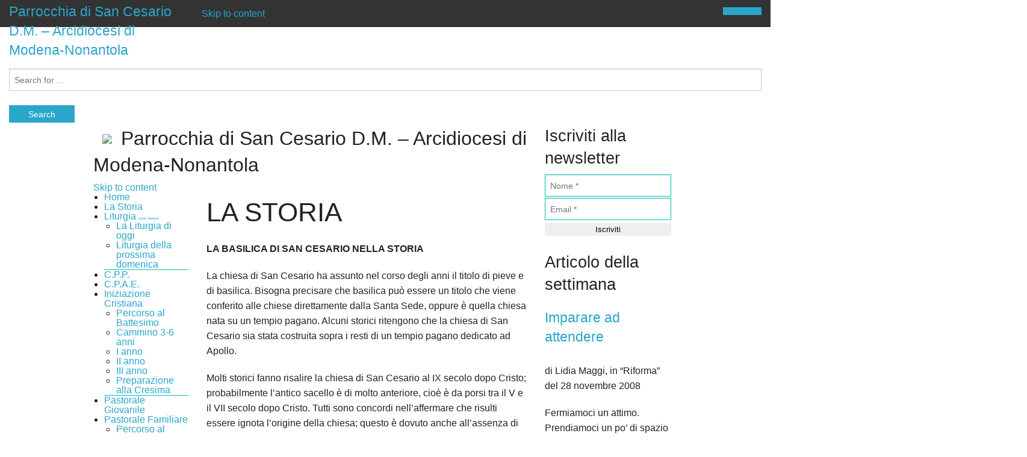

--- FILE ---
content_type: text/html; charset=UTF-8
request_url: https://www.parrocchiasancesario.it/la-storia/
body_size: 20334
content:
<!DOCTYPE html>
<!--[if lt IE 9]>
<html class="ie lt-ie9" lang="it-IT">
<![endif]-->
<!--[if !(IE 7) | !(IE 8)  ]><!-->
<html lang="it-IT">
<!--<![endif]-->
<head>
	<meta charset="UTF-8" />
	<meta name="viewport" content="width=device-width" />
	<title>La Storia - Parrocchia di San Cesario D.M. - Arcidiocesi di Modena-Nonantola</title>
	<link rel="profile" href="http://gmpg.org/xfn/11" />
	<link rel="pingback" href="https://www.parrocchiasancesario.it/xmlrpc.php" />

	<meta name='robots' content='index, follow, max-image-preview:large, max-snippet:-1, max-video-preview:-1' />
	<style>img:is([sizes="auto" i], [sizes^="auto," i]) { contain-intrinsic-size: 3000px 1500px }</style>
	
	<!-- This site is optimized with the Yoast SEO plugin v26.4 - https://yoast.com/wordpress/plugins/seo/ -->
	<title>La Storia - Parrocchia di San Cesario D.M. - Arcidiocesi di Modena-Nonantola</title>
	<link rel="canonical" href="https://www.parrocchiasancesario.it/la-storia/" />
	<meta property="og:locale" content="it_IT" />
	<meta property="og:type" content="article" />
	<meta property="og:title" content="La Storia - Parrocchia di San Cesario D.M. - Arcidiocesi di Modena-Nonantola" />
	<meta property="og:description" content="LA STORIA LA BASILICA DI SAN CESARIO NELLA STORIA La chiesa di San Cesario ha assunto nel corso degli anni il titolo di pieve e di basilica. Bisogna precisare che [&hellip;]" />
	<meta property="og:url" content="https://www.parrocchiasancesario.it/la-storia/" />
	<meta property="og:site_name" content="Parrocchia di San Cesario D.M. - Arcidiocesi di Modena-Nonantola" />
	<meta property="article:modified_time" content="2015-01-19T20:39:55+00:00" />
	<meta name="twitter:card" content="summary_large_image" />
	<meta name="twitter:label1" content="Tempo di lettura stimato" />
	<meta name="twitter:data1" content="6 minuti" />
	<script type="application/ld+json" class="yoast-schema-graph">{"@context":"https://schema.org","@graph":[{"@type":"WebPage","@id":"https://www.parrocchiasancesario.it/la-storia/","url":"https://www.parrocchiasancesario.it/la-storia/","name":"La Storia - Parrocchia di San Cesario D.M. - Arcidiocesi di Modena-Nonantola","isPartOf":{"@id":"http://www.parrocchiasancesario.it/#website"},"datePublished":"2014-10-03T20:19:45+00:00","dateModified":"2015-01-19T20:39:55+00:00","breadcrumb":{"@id":"https://www.parrocchiasancesario.it/la-storia/#breadcrumb"},"inLanguage":"it-IT","potentialAction":[{"@type":"ReadAction","target":["https://www.parrocchiasancesario.it/la-storia/"]}]},{"@type":"BreadcrumbList","@id":"https://www.parrocchiasancesario.it/la-storia/#breadcrumb","itemListElement":[{"@type":"ListItem","position":1,"name":"Home","item":"http://www.parrocchiasancesario.it/"},{"@type":"ListItem","position":2,"name":"La Storia"}]},{"@type":"WebSite","@id":"http://www.parrocchiasancesario.it/#website","url":"http://www.parrocchiasancesario.it/","name":"Parrocchia di San Cesario D.M. - Arcidiocesi di Modena-Nonantola","description":"Parrocchia di San Cesario D.M. - Arcidiocesi di Modena-Nonantola","potentialAction":[{"@type":"SearchAction","target":{"@type":"EntryPoint","urlTemplate":"http://www.parrocchiasancesario.it/?s={search_term_string}"},"query-input":{"@type":"PropertyValueSpecification","valueRequired":true,"valueName":"search_term_string"}}],"inLanguage":"it-IT"}]}</script>
	<!-- / Yoast SEO plugin. -->


<link rel='dns-prefetch' href='//stats.wp.com' />
<link rel='dns-prefetch' href='//v0.wordpress.com' />
<link rel='dns-prefetch' href='//widgets.wp.com' />
<link rel='dns-prefetch' href='//s0.wp.com' />
<link rel='dns-prefetch' href='//0.gravatar.com' />
<link rel='dns-prefetch' href='//1.gravatar.com' />
<link rel='dns-prefetch' href='//2.gravatar.com' />
<link rel='preconnect' href='//i0.wp.com' />
<link rel="alternate" type="application/rss+xml" title="Parrocchia di San Cesario D.M. - Arcidiocesi di Modena-Nonantola &raquo; Feed" href="https://www.parrocchiasancesario.it/feed/" />
<link rel="alternate" type="application/rss+xml" title="Parrocchia di San Cesario D.M. - Arcidiocesi di Modena-Nonantola &raquo; Feed dei commenti" href="https://www.parrocchiasancesario.it/comments/feed/" />
<link rel="alternate" type="text/calendar" title="Parrocchia di San Cesario D.M. - Arcidiocesi di Modena-Nonantola &raquo; iCal Feed" href="https://www.parrocchiasancesario.it/events/?ical=1" />
<script type="text/javascript">
/* <![CDATA[ */
window._wpemojiSettings = {"baseUrl":"https:\/\/s.w.org\/images\/core\/emoji\/16.0.1\/72x72\/","ext":".png","svgUrl":"https:\/\/s.w.org\/images\/core\/emoji\/16.0.1\/svg\/","svgExt":".svg","source":{"concatemoji":"https:\/\/www.parrocchiasancesario.it\/wp-includes\/js\/wp-emoji-release.min.js?ver=6.8.3"}};
/*! This file is auto-generated */
!function(s,n){var o,i,e;function c(e){try{var t={supportTests:e,timestamp:(new Date).valueOf()};sessionStorage.setItem(o,JSON.stringify(t))}catch(e){}}function p(e,t,n){e.clearRect(0,0,e.canvas.width,e.canvas.height),e.fillText(t,0,0);var t=new Uint32Array(e.getImageData(0,0,e.canvas.width,e.canvas.height).data),a=(e.clearRect(0,0,e.canvas.width,e.canvas.height),e.fillText(n,0,0),new Uint32Array(e.getImageData(0,0,e.canvas.width,e.canvas.height).data));return t.every(function(e,t){return e===a[t]})}function u(e,t){e.clearRect(0,0,e.canvas.width,e.canvas.height),e.fillText(t,0,0);for(var n=e.getImageData(16,16,1,1),a=0;a<n.data.length;a++)if(0!==n.data[a])return!1;return!0}function f(e,t,n,a){switch(t){case"flag":return n(e,"\ud83c\udff3\ufe0f\u200d\u26a7\ufe0f","\ud83c\udff3\ufe0f\u200b\u26a7\ufe0f")?!1:!n(e,"\ud83c\udde8\ud83c\uddf6","\ud83c\udde8\u200b\ud83c\uddf6")&&!n(e,"\ud83c\udff4\udb40\udc67\udb40\udc62\udb40\udc65\udb40\udc6e\udb40\udc67\udb40\udc7f","\ud83c\udff4\u200b\udb40\udc67\u200b\udb40\udc62\u200b\udb40\udc65\u200b\udb40\udc6e\u200b\udb40\udc67\u200b\udb40\udc7f");case"emoji":return!a(e,"\ud83e\udedf")}return!1}function g(e,t,n,a){var r="undefined"!=typeof WorkerGlobalScope&&self instanceof WorkerGlobalScope?new OffscreenCanvas(300,150):s.createElement("canvas"),o=r.getContext("2d",{willReadFrequently:!0}),i=(o.textBaseline="top",o.font="600 32px Arial",{});return e.forEach(function(e){i[e]=t(o,e,n,a)}),i}function t(e){var t=s.createElement("script");t.src=e,t.defer=!0,s.head.appendChild(t)}"undefined"!=typeof Promise&&(o="wpEmojiSettingsSupports",i=["flag","emoji"],n.supports={everything:!0,everythingExceptFlag:!0},e=new Promise(function(e){s.addEventListener("DOMContentLoaded",e,{once:!0})}),new Promise(function(t){var n=function(){try{var e=JSON.parse(sessionStorage.getItem(o));if("object"==typeof e&&"number"==typeof e.timestamp&&(new Date).valueOf()<e.timestamp+604800&&"object"==typeof e.supportTests)return e.supportTests}catch(e){}return null}();if(!n){if("undefined"!=typeof Worker&&"undefined"!=typeof OffscreenCanvas&&"undefined"!=typeof URL&&URL.createObjectURL&&"undefined"!=typeof Blob)try{var e="postMessage("+g.toString()+"("+[JSON.stringify(i),f.toString(),p.toString(),u.toString()].join(",")+"));",a=new Blob([e],{type:"text/javascript"}),r=new Worker(URL.createObjectURL(a),{name:"wpTestEmojiSupports"});return void(r.onmessage=function(e){c(n=e.data),r.terminate(),t(n)})}catch(e){}c(n=g(i,f,p,u))}t(n)}).then(function(e){for(var t in e)n.supports[t]=e[t],n.supports.everything=n.supports.everything&&n.supports[t],"flag"!==t&&(n.supports.everythingExceptFlag=n.supports.everythingExceptFlag&&n.supports[t]);n.supports.everythingExceptFlag=n.supports.everythingExceptFlag&&!n.supports.flag,n.DOMReady=!1,n.readyCallback=function(){n.DOMReady=!0}}).then(function(){return e}).then(function(){var e;n.supports.everything||(n.readyCallback(),(e=n.source||{}).concatemoji?t(e.concatemoji):e.wpemoji&&e.twemoji&&(t(e.twemoji),t(e.wpemoji)))}))}((window,document),window._wpemojiSettings);
/* ]]> */
</script>
<link rel='stylesheet' id='wp-block-library-css' href='https://www.parrocchiasancesario.it/wp-includes/css/dist/block-library/style.min.css?ver=6.8.3' type='text/css' media='all' />
<link rel='stylesheet' id='smartlib_gutenberg-css' href='https://www.parrocchiasancesario.it/wp-content/themes/maxflat-core/css/gutenberg.css?ver=6.8.3' type='text/css' media='all' />
<link rel='stylesheet' id='dashicons-css' href='https://www.parrocchiasancesario.it/wp-includes/css/dashicons.min.css?ver=6.8.3' type='text/css' media='all' />
<link rel='stylesheet' id='menu-icons-extra-css' href='https://www.parrocchiasancesario.it/wp-content/plugins/menu-icons/css/extra.min.css?ver=0.13.19' type='text/css' media='all' />
<style id='wp-emoji-styles-inline-css' type='text/css'>

	img.wp-smiley, img.emoji {
		display: inline !important;
		border: none !important;
		box-shadow: none !important;
		height: 1em !important;
		width: 1em !important;
		margin: 0 0.07em !important;
		vertical-align: -0.1em !important;
		background: none !important;
		padding: 0 !important;
	}
</style>
<style id='classic-theme-styles-inline-css' type='text/css'>
/*! This file is auto-generated */
.wp-block-button__link{color:#fff;background-color:#32373c;border-radius:9999px;box-shadow:none;text-decoration:none;padding:calc(.667em + 2px) calc(1.333em + 2px);font-size:1.125em}.wp-block-file__button{background:#32373c;color:#fff;text-decoration:none}
</style>
<link rel='stylesheet' id='mediaelement-css' href='https://www.parrocchiasancesario.it/wp-includes/js/mediaelement/mediaelementplayer-legacy.min.css?ver=4.2.17' type='text/css' media='all' />
<link rel='stylesheet' id='wp-mediaelement-css' href='https://www.parrocchiasancesario.it/wp-includes/js/mediaelement/wp-mediaelement.min.css?ver=6.8.3' type='text/css' media='all' />
<style id='jetpack-sharing-buttons-style-inline-css' type='text/css'>
.jetpack-sharing-buttons__services-list{display:flex;flex-direction:row;flex-wrap:wrap;gap:0;list-style-type:none;margin:5px;padding:0}.jetpack-sharing-buttons__services-list.has-small-icon-size{font-size:12px}.jetpack-sharing-buttons__services-list.has-normal-icon-size{font-size:16px}.jetpack-sharing-buttons__services-list.has-large-icon-size{font-size:24px}.jetpack-sharing-buttons__services-list.has-huge-icon-size{font-size:36px}@media print{.jetpack-sharing-buttons__services-list{display:none!important}}.editor-styles-wrapper .wp-block-jetpack-sharing-buttons{gap:0;padding-inline-start:0}ul.jetpack-sharing-buttons__services-list.has-background{padding:1.25em 2.375em}
</style>
<style id='global-styles-inline-css' type='text/css'>
:root{--wp--preset--aspect-ratio--square: 1;--wp--preset--aspect-ratio--4-3: 4/3;--wp--preset--aspect-ratio--3-4: 3/4;--wp--preset--aspect-ratio--3-2: 3/2;--wp--preset--aspect-ratio--2-3: 2/3;--wp--preset--aspect-ratio--16-9: 16/9;--wp--preset--aspect-ratio--9-16: 9/16;--wp--preset--color--black: #000000;--wp--preset--color--cyan-bluish-gray: #abb8c3;--wp--preset--color--white: #ffffff;--wp--preset--color--pale-pink: #f78da7;--wp--preset--color--vivid-red: #cf2e2e;--wp--preset--color--luminous-vivid-orange: #ff6900;--wp--preset--color--luminous-vivid-amber: #fcb900;--wp--preset--color--light-green-cyan: #7bdcb5;--wp--preset--color--vivid-green-cyan: #00d084;--wp--preset--color--pale-cyan-blue: #8ed1fc;--wp--preset--color--vivid-cyan-blue: #0693e3;--wp--preset--color--vivid-purple: #9b51e0;--wp--preset--gradient--vivid-cyan-blue-to-vivid-purple: linear-gradient(135deg,rgba(6,147,227,1) 0%,rgb(155,81,224) 100%);--wp--preset--gradient--light-green-cyan-to-vivid-green-cyan: linear-gradient(135deg,rgb(122,220,180) 0%,rgb(0,208,130) 100%);--wp--preset--gradient--luminous-vivid-amber-to-luminous-vivid-orange: linear-gradient(135deg,rgba(252,185,0,1) 0%,rgba(255,105,0,1) 100%);--wp--preset--gradient--luminous-vivid-orange-to-vivid-red: linear-gradient(135deg,rgba(255,105,0,1) 0%,rgb(207,46,46) 100%);--wp--preset--gradient--very-light-gray-to-cyan-bluish-gray: linear-gradient(135deg,rgb(238,238,238) 0%,rgb(169,184,195) 100%);--wp--preset--gradient--cool-to-warm-spectrum: linear-gradient(135deg,rgb(74,234,220) 0%,rgb(151,120,209) 20%,rgb(207,42,186) 40%,rgb(238,44,130) 60%,rgb(251,105,98) 80%,rgb(254,248,76) 100%);--wp--preset--gradient--blush-light-purple: linear-gradient(135deg,rgb(255,206,236) 0%,rgb(152,150,240) 100%);--wp--preset--gradient--blush-bordeaux: linear-gradient(135deg,rgb(254,205,165) 0%,rgb(254,45,45) 50%,rgb(107,0,62) 100%);--wp--preset--gradient--luminous-dusk: linear-gradient(135deg,rgb(255,203,112) 0%,rgb(199,81,192) 50%,rgb(65,88,208) 100%);--wp--preset--gradient--pale-ocean: linear-gradient(135deg,rgb(255,245,203) 0%,rgb(182,227,212) 50%,rgb(51,167,181) 100%);--wp--preset--gradient--electric-grass: linear-gradient(135deg,rgb(202,248,128) 0%,rgb(113,206,126) 100%);--wp--preset--gradient--midnight: linear-gradient(135deg,rgb(2,3,129) 0%,rgb(40,116,252) 100%);--wp--preset--font-size--small: 13px;--wp--preset--font-size--medium: 20px;--wp--preset--font-size--large: 36px;--wp--preset--font-size--x-large: 42px;--wp--preset--spacing--20: 0.44rem;--wp--preset--spacing--30: 0.67rem;--wp--preset--spacing--40: 1rem;--wp--preset--spacing--50: 1.5rem;--wp--preset--spacing--60: 2.25rem;--wp--preset--spacing--70: 3.38rem;--wp--preset--spacing--80: 5.06rem;--wp--preset--shadow--natural: 6px 6px 9px rgba(0, 0, 0, 0.2);--wp--preset--shadow--deep: 12px 12px 50px rgba(0, 0, 0, 0.4);--wp--preset--shadow--sharp: 6px 6px 0px rgba(0, 0, 0, 0.2);--wp--preset--shadow--outlined: 6px 6px 0px -3px rgba(255, 255, 255, 1), 6px 6px rgba(0, 0, 0, 1);--wp--preset--shadow--crisp: 6px 6px 0px rgba(0, 0, 0, 1);}:where(.is-layout-flex){gap: 0.5em;}:where(.is-layout-grid){gap: 0.5em;}body .is-layout-flex{display: flex;}.is-layout-flex{flex-wrap: wrap;align-items: center;}.is-layout-flex > :is(*, div){margin: 0;}body .is-layout-grid{display: grid;}.is-layout-grid > :is(*, div){margin: 0;}:where(.wp-block-columns.is-layout-flex){gap: 2em;}:where(.wp-block-columns.is-layout-grid){gap: 2em;}:where(.wp-block-post-template.is-layout-flex){gap: 1.25em;}:where(.wp-block-post-template.is-layout-grid){gap: 1.25em;}.has-black-color{color: var(--wp--preset--color--black) !important;}.has-cyan-bluish-gray-color{color: var(--wp--preset--color--cyan-bluish-gray) !important;}.has-white-color{color: var(--wp--preset--color--white) !important;}.has-pale-pink-color{color: var(--wp--preset--color--pale-pink) !important;}.has-vivid-red-color{color: var(--wp--preset--color--vivid-red) !important;}.has-luminous-vivid-orange-color{color: var(--wp--preset--color--luminous-vivid-orange) !important;}.has-luminous-vivid-amber-color{color: var(--wp--preset--color--luminous-vivid-amber) !important;}.has-light-green-cyan-color{color: var(--wp--preset--color--light-green-cyan) !important;}.has-vivid-green-cyan-color{color: var(--wp--preset--color--vivid-green-cyan) !important;}.has-pale-cyan-blue-color{color: var(--wp--preset--color--pale-cyan-blue) !important;}.has-vivid-cyan-blue-color{color: var(--wp--preset--color--vivid-cyan-blue) !important;}.has-vivid-purple-color{color: var(--wp--preset--color--vivid-purple) !important;}.has-black-background-color{background-color: var(--wp--preset--color--black) !important;}.has-cyan-bluish-gray-background-color{background-color: var(--wp--preset--color--cyan-bluish-gray) !important;}.has-white-background-color{background-color: var(--wp--preset--color--white) !important;}.has-pale-pink-background-color{background-color: var(--wp--preset--color--pale-pink) !important;}.has-vivid-red-background-color{background-color: var(--wp--preset--color--vivid-red) !important;}.has-luminous-vivid-orange-background-color{background-color: var(--wp--preset--color--luminous-vivid-orange) !important;}.has-luminous-vivid-amber-background-color{background-color: var(--wp--preset--color--luminous-vivid-amber) !important;}.has-light-green-cyan-background-color{background-color: var(--wp--preset--color--light-green-cyan) !important;}.has-vivid-green-cyan-background-color{background-color: var(--wp--preset--color--vivid-green-cyan) !important;}.has-pale-cyan-blue-background-color{background-color: var(--wp--preset--color--pale-cyan-blue) !important;}.has-vivid-cyan-blue-background-color{background-color: var(--wp--preset--color--vivid-cyan-blue) !important;}.has-vivid-purple-background-color{background-color: var(--wp--preset--color--vivid-purple) !important;}.has-black-border-color{border-color: var(--wp--preset--color--black) !important;}.has-cyan-bluish-gray-border-color{border-color: var(--wp--preset--color--cyan-bluish-gray) !important;}.has-white-border-color{border-color: var(--wp--preset--color--white) !important;}.has-pale-pink-border-color{border-color: var(--wp--preset--color--pale-pink) !important;}.has-vivid-red-border-color{border-color: var(--wp--preset--color--vivid-red) !important;}.has-luminous-vivid-orange-border-color{border-color: var(--wp--preset--color--luminous-vivid-orange) !important;}.has-luminous-vivid-amber-border-color{border-color: var(--wp--preset--color--luminous-vivid-amber) !important;}.has-light-green-cyan-border-color{border-color: var(--wp--preset--color--light-green-cyan) !important;}.has-vivid-green-cyan-border-color{border-color: var(--wp--preset--color--vivid-green-cyan) !important;}.has-pale-cyan-blue-border-color{border-color: var(--wp--preset--color--pale-cyan-blue) !important;}.has-vivid-cyan-blue-border-color{border-color: var(--wp--preset--color--vivid-cyan-blue) !important;}.has-vivid-purple-border-color{border-color: var(--wp--preset--color--vivid-purple) !important;}.has-vivid-cyan-blue-to-vivid-purple-gradient-background{background: var(--wp--preset--gradient--vivid-cyan-blue-to-vivid-purple) !important;}.has-light-green-cyan-to-vivid-green-cyan-gradient-background{background: var(--wp--preset--gradient--light-green-cyan-to-vivid-green-cyan) !important;}.has-luminous-vivid-amber-to-luminous-vivid-orange-gradient-background{background: var(--wp--preset--gradient--luminous-vivid-amber-to-luminous-vivid-orange) !important;}.has-luminous-vivid-orange-to-vivid-red-gradient-background{background: var(--wp--preset--gradient--luminous-vivid-orange-to-vivid-red) !important;}.has-very-light-gray-to-cyan-bluish-gray-gradient-background{background: var(--wp--preset--gradient--very-light-gray-to-cyan-bluish-gray) !important;}.has-cool-to-warm-spectrum-gradient-background{background: var(--wp--preset--gradient--cool-to-warm-spectrum) !important;}.has-blush-light-purple-gradient-background{background: var(--wp--preset--gradient--blush-light-purple) !important;}.has-blush-bordeaux-gradient-background{background: var(--wp--preset--gradient--blush-bordeaux) !important;}.has-luminous-dusk-gradient-background{background: var(--wp--preset--gradient--luminous-dusk) !important;}.has-pale-ocean-gradient-background{background: var(--wp--preset--gradient--pale-ocean) !important;}.has-electric-grass-gradient-background{background: var(--wp--preset--gradient--electric-grass) !important;}.has-midnight-gradient-background{background: var(--wp--preset--gradient--midnight) !important;}.has-small-font-size{font-size: var(--wp--preset--font-size--small) !important;}.has-medium-font-size{font-size: var(--wp--preset--font-size--medium) !important;}.has-large-font-size{font-size: var(--wp--preset--font-size--large) !important;}.has-x-large-font-size{font-size: var(--wp--preset--font-size--x-large) !important;}
:where(.wp-block-post-template.is-layout-flex){gap: 1.25em;}:where(.wp-block-post-template.is-layout-grid){gap: 1.25em;}
:where(.wp-block-columns.is-layout-flex){gap: 2em;}:where(.wp-block-columns.is-layout-grid){gap: 2em;}
:root :where(.wp-block-pullquote){font-size: 1.5em;line-height: 1.6;}
</style>
<link rel='stylesheet' id='smartlib-foundation-css' href='https://www.parrocchiasancesario.it/wp-content/themes/maxflat-core/css/foundation.css?ver=1606684073' type='text/css' media='all' />
<link rel='stylesheet' id='smartlib-font-icon-css' href='https://www.parrocchiasancesario.it/wp-content/themes/maxflat-core/font/css/font-awesome.min.css?ver=1606684073' type='text/css' media='all' />
<link rel='stylesheet' id='smartlib-photoswipe-css-css' href='https://www.parrocchiasancesario.it/wp-content/themes/maxflat-core/css/photoswipe/photoswipe.css?ver=1606684073' type='text/css' media='all' />
<link rel='stylesheet' id='maxflat-flexslider-css' href='https://www.parrocchiasancesario.it/wp-content/themes/maxflat-core/css/flexslider/flexslider.css?ver=1606684073' type='text/css' media='all' />
<link rel='stylesheet' id='maxflat-responsive-tables-css' href='https://www.parrocchiasancesario.it/wp-content/themes/maxflat-core/css/responsive-tables.css?ver=1606684073' type='text/css' media='all' />
<link rel='stylesheet' id='smartlib-structure-css' href='https://www.parrocchiasancesario.it/wp-content/themes/maxflat-core/style.css?ver=1606684073' type='text/css' media='all' />
<link rel='stylesheet' id='smartlib-menu-icons-css' href='https://www.parrocchiasancesario.it/wp-content/themes/maxflat-core/css/integrations/menu-icons.css?ver=1606684073' type='text/css' media='all' />
<link rel='stylesheet' id='jetpack_likes-css' href='https://www.parrocchiasancesario.it/wp-content/plugins/jetpack/modules/likes/style.css?ver=15.2' type='text/css' media='all' />
<script type="text/javascript" src="https://www.parrocchiasancesario.it/wp-includes/js/jquery/jquery.min.js?ver=3.7.1" id="jquery-core-js"></script>
<script type="text/javascript" src="https://www.parrocchiasancesario.it/wp-includes/js/jquery/jquery-migrate.min.js?ver=3.4.1" id="jquery-migrate-js"></script>
<script type="text/javascript" src="https://www.parrocchiasancesario.it/wp-content/themes/maxflat-core/js/foundation/foundation.js?ver=1.0" id="foundation-js"></script>
<script type="text/javascript" src="https://www.parrocchiasancesario.it/wp-content/themes/maxflat-core/js/photoswipe/lib/klass.min.js?ver=1.0" id="smartlib-photoswipe-lib-js"></script>
<script type="text/javascript" src="https://www.parrocchiasancesario.it/wp-content/themes/maxflat-core/js/photoswipe/code.photoswipe.jquery-3.0.5.min.js?ver=1.0" id="smartlib-photoswipe-js"></script>
<script type="text/javascript" src="https://www.parrocchiasancesario.it/wp-content/themes/maxflat-core/js/foundation.min.js?ver=1.0" id="foundation-min-js"></script>
<script type="text/javascript" src="https://www.parrocchiasancesario.it/wp-content/themes/maxflat-core/js/mobile-menu.js?ver=1.0" id="select-menu-js"></script>
<script type="text/javascript" src="https://www.parrocchiasancesario.it/wp-content/themes/maxflat-core/js/responsive-tables.js?ver=1.0" id="responsive-table-js"></script>
<script type="text/javascript" src="https://www.parrocchiasancesario.it/wp-content/themes/maxflat-core/js/flexslider/jquery.flexslider-min.js?ver=1.0" id="flex-slider-js"></script>
<script type="text/javascript" src="https://www.parrocchiasancesario.it/wp-content/themes/maxflat-core/js/main.js?ver=1.0" id="smartlib-main-js"></script>
<link rel="https://api.w.org/" href="https://www.parrocchiasancesario.it/wp-json/" /><link rel="alternate" title="JSON" type="application/json" href="https://www.parrocchiasancesario.it/wp-json/wp/v2/pages/2" /><link rel="EditURI" type="application/rsd+xml" title="RSD" href="https://www.parrocchiasancesario.it/xmlrpc.php?rsd" />
<meta name="generator" content="WordPress 6.8.3" />
<link rel='shortlink' href='https://wp.me/P5l9Bw-2' />
<link rel="alternate" title="oEmbed (JSON)" type="application/json+oembed" href="https://www.parrocchiasancesario.it/wp-json/oembed/1.0/embed?url=https%3A%2F%2Fwww.parrocchiasancesario.it%2Fla-storia%2F" />
<link rel="alternate" title="oEmbed (XML)" type="text/xml+oembed" href="https://www.parrocchiasancesario.it/wp-json/oembed/1.0/embed?url=https%3A%2F%2Fwww.parrocchiasancesario.it%2Fla-storia%2F&#038;format=xml" />
<meta name="tec-api-version" content="v1"><meta name="tec-api-origin" content="https://www.parrocchiasancesario.it"><link rel="alternate" href="https://www.parrocchiasancesario.it/wp-json/tribe/events/v1/" />	<style>img#wpstats{display:none}</style>
			<!--Customizer CSS-->
<style type="text/css">
	body{background-color: #fff;}
@media only screen and (min-width: 1305px){
#sidebar{ width:320px }
}
</style>
	
<style>

/*CUSTOM FONTS*/


@import url(http://fonts.googleapis.com/css?family=Open+Sans);
@import url(http://fonts.googleapis.com/css?family=Dosis:500&subset=latin,latin-ext);

body, p{font-family: 'Open Sans', sans-serif;}
h1, h2, h3, h4, h5, h6, .smartlib-site-logo{font-family: 'Dosis', sans-serif;}
</style>		<style type="text/css" id="wp-custom-css">
			/*
Benvenuto in CSS Personalizzato!

Il CSS (Cascading Style Sheets) è un tipo di codice che indica al browser
come interpretare una pagina web. Puoi eliminare questi commenti ed
iniziare subito a personalizzare.

Per impostazione predefinita, il tuo foglio di stile verrà caricato dopo
quello del tema, quindi le tue regole avranno la precedenza in quanto
possono sovrascrivere le regole del CSS del tema. Scrivi qui solo le tue
modifiche, non c'è bisogno di copiare tutto il contenuto del foglio di
stile del tema.
*/
.menu-item, .widget-area li.menu-item {
	line-height: 1;
}

.widget-area li.menu-item {
	line-height: 1;
	padding-top: 0;
	padding-bottom: 0;
}

.menu-item-has-children, .widget-area li.menu-item-has-children {
	border-bottom: 1px solid #00c3b9;
}

h2.site-description {
	font-size: 2em;
}

.entry-content h1, .entry-content h2, .entry-content h3, .entry-content h4, .entry-content h5, .entry-content h6, .archive-header {
	margin: .4em 0;
}

article.post * {
	font: default;
	text-transform: none;
	line-height: auto;
}

article.post header h3 {
	text-align: center;
}

h1.smartlib-logo-header {
	visibility: hidden;
}		</style>
		
</head>

<body class="wp-singular page-template-default page page-id-2 wp-theme-maxflat-core wp-child-theme-maxflat-core-child tribe-no-js page-template-maxflat-core-child metaslider-plugin">
<!--[if lt IE 7]>
<p class=chromeframe>Your browser is <em>ancient!</em> Upgrade to a
    different browser.
</p>
<![endif]-->
<div class="top-bar-outer">
	
<div id="top-bar" class="top-bar home-border">

	<div class="row">
		<div class="columns large-4 medium-3  small-6">
            <h4 class="smartlib-logo-header">    <a href="https://www.parrocchiasancesario.it/"
				 title="Parrocchia di San Cesario D.M. &#8211; Arcidiocesi di Modena-Nonantola"
				 rel="home"
				 class="smartlib-site-logo ">
				Parrocchia di San Cesario D.M. &#8211; Arcidiocesi di Modena-Nonantola</a>
	</h4>    </div>


		<div class="columns large-12 medium-13 small-10">
			<!--falayout search menu-->
			<ul id="top-switches" class="no-bullet right">
	<li>
		<a href="#toggle-search" class="maxflat-toggle-topbar toggle-button button">
			<span class="fa fa-search"></span>
		</a>
	</li>
	<li class="hide-for-large">
		<a href="#top-navigation" class="maxflat-toggle-topbar toggle-button button">
			<span class="fa fa-align-justify"></span>
		</a>
	</li>
</ul>

			<nav id="top-navigation" class="left show-for-large-up">
				<a class="maxflat-wai-info maxflat-skip-link" href="#content" title="Skip to content">Skip to content</a>
							</nav>
		</div>
	</div>
	<div class="row">
		<div class="columns large-16 smartlib-toggle-area" id="toggle-search">
			<form action="https://www.parrocchiasancesario.it/" method="get" role="search" id="smartlib-top-search-container">
	<div class="row">
		<div class="columns sixteen mobile-four">
			<input id="search-input" type="text" name="s"
						 placeholder="Search for ..." value="">
			<input class="button" id="top-searchsubmit" type="submit"
						 value="Search">
		</div>
	</div>

</form>
		</div>
	</div>
</div>
</div>
<div id="wrapper" class="row">

		<div id="page" role="main" class="medium-16 large-12  columns">
		<image src="http://www.parrocchiasancesario.it/wp-content/uploads/2015/01/logo-parrocchia-no-righe-colorate-e1420972403328.jpg" style="float:left;margin: 18px 15px 0px 15px;" />    <header class="frontpage-header" role="banner">

                    <h2 class="site-description">Parrocchia di San Cesario D.M. &#8211; Arcidiocesi di Modena-Nonantola</h2>
            
    </header>

    		<div id="main" class="row">
			<nav id="mobile-navigation" class="columns large-16 show-for-small" role="navigation">
				
	<select id="menu-categories" class="mobile-menu">
		<option value="">- Select -</option>
							<option value="https://www.parrocchiasancesario.it/come-sostenere-la-parrocchia/">Come sostenere la parrocchia</option>
										<option value="https://www.parrocchiasancesario.it/audio-e-multimedia/">Audio e Multimedia</option>
										<option value="https://www.parrocchiasancesario.it/giornalino-parrocchiale/">Giornalino parrocchiale</option>
										<option value="http://www.parrocchiasancesario.it/events/">Calendario Eventi ed Incontri</option>
										<option value="https://www.parrocchiasancesario.it/cpae/">C.P.A.E.</option>
										<option value="https://www.parrocchiasancesario.it/category/pastorale-giovanile/">Pastorale Giovanile</option>
										<option value="https://www.parrocchiasancesario.it/la-storia/">La Storia</option>
										<option value="https://www.parrocchiasancesario.it/cpp/">C.P.P.</option>
										<option value="http://www.parrocchiasancesario.it/">Home</option>
										<optgroup label="Associazioni">
				<option value="https://www.parrocchiasancesario.it/category/associazioni/">Associazioni</option>
								<option value="http://www.solidarietainrete.org/">Caritas - Solidarietà in Rete</option>
								<option value="http://www.oratoriosancesario.it/">Oratorio ANSPI</option>
								<option value="https://www.parrocchiasancesario.it/category/associazioni/scuola-dellinfanzia-sacro-cuore/">Scuola dell'Infanzia "Sacro Cuore"</option>
							</optgroup>
										<optgroup label="Pastorale Familiare">
				<option value="https://www.parrocchiasancesario.it/category/pastorale-familiare/">Pastorale Familiare</option>
								<option value="https://www.parrocchiasancesario.it/category/pastorale-familiare/percorso-al-matrimonio/">Percorso al Matrimonio</option>
								<option value="https://www.parrocchiasancesario.it/category/pastorale-familiare/gruppo-famiglie/">Gruppo Famiglie</option>
							</optgroup>
										<optgroup label="Iniziazione Cristiana">
				<option value="https://www.parrocchiasancesario.it/category/iniziazione-cristiana/">Iniziazione Cristiana</option>
								<option value="https://www.parrocchiasancesario.it/category/iniziazione-cristiana/percorso-al-battesimo/">Percorso al Battesimo</option>
								<option value="https://www.parrocchiasancesario.it/category/iniziazione-cristiana/cammino-3-6-anni/">Cammino 3-6 anni</option>
								<option value="https://www.parrocchiasancesario.it/category/iniziazione-cristiana/i-anno/">I anno</option>
								<option value="https://www.parrocchiasancesario.it/category/iniziazione-cristiana/ii-anno/">II anno</option>
								<option value="https://www.parrocchiasancesario.it/category/iniziazione-cristiana/iii-anno/">III anno</option>
								<option value="https://www.parrocchiasancesario.it/category/iniziazione-cristiana/preparazione-alla-cresima/">Preparazione alla Cresima</option>
							</optgroup>
										<optgroup label="Liturgia <small><small>(orari Messe)</small></small>">
				<option value="https://www.parrocchiasancesario.it/category/liturgia/">Liturgia <small><small>(orari Messe)</small></small></option>
								<option value="http://www.parrocchiasancesario.it/liturgiadelgiorno.php">La Liturgia di oggi</option>
								<option value="http://www.parrocchiasancesario.it/liturgiaprossimadomenica.php">Liturgia della prossima domenica</option>
							</optgroup>
						</select>
	
			</nav>



<div id="content" class="medium-11 large-12 columns medium-push-5 large-push-4" role="main">


        <div class="post-box">
	<div class="row">

		<div class="columns large-16 medium-16">
			<article id="post-2" class="post-2 page type-page status-publish hentry">
				<!--<header class="entry-header">

					<h1 class="entry-title">La Storia</h1>

				</header>-->
				
	
				<div class="entry-content">
					<h1>LA STORIA</h1>
<p><strong>LA BASILICA DI SAN CESARIO NELLA STORIA</strong></p>
<p>La chiesa di San Cesario ha assunto nel corso degli anni il titolo di pieve e di basilica. Bisogna precisare che basilica può essere un titolo che viene conferito alle chiese direttamente dalla Santa Sede, oppure è quella chiesa nata su un tempio pagano. Alcuni storici ritengono che la chiesa di San Cesario sia stata costruita sopra i resti di un tempio pagano dedicato ad Apollo.</p>
<p>Molti storici fanno risalire la chiesa di San Cesario al IX secolo dopo Cristo; probabilmente l’antico sacello è di molto anteriore, cioè è da porsi tra il V e il VII secolo dopo Cristo. Tutti sono concordi nell&#8217;affermare che risulti essere ignota l’origine della chiesa; questo è dovuto anche all&#8217;assenza di materiale così antico negli archivi parrocchiali che attesti con esattezza la nascita della chiesa. Dove oggi è situata la chiesa, in origine, secondo alcuni storici, doveva esservi un santuario o una cappella dedicata a San Cesario, costruita dai monaci benedettini, i quali, nelle zone adiacenti alla chiesa, avevano un loro monastero. Il fatto che il santuario fosse dedicato a San Cesario è segno di una devozione che vi era nei confronti del santo e che proseguì e si intensificò nel corso dei secoli. Non si può sapere con esattezza come e quando abbia avuto origine la devozione a San Cesario; per alcuni il culto fu diffuso dai monaci benedettini di Nonantola. Nell&#8217;archivio parrocchiale si legge come fu proprio in onore del santo che nel 925 dopo Cristo fu costruita una basilica ampliata e completata nel 1200 grazie anche ai doni di Matilde di Canossa. Il culto al santo si intensificò quando nel 1636 il parroco don Vignoli ottenne per la parrocchia la reliquia della mandibola inferiore del santo, per interessamento anche del marchese Luigi Boschetti.</p>
<p>I territori della chiesa si ampliarono intorno all&#8217;anno 1100 quando la contessa Matilde di Canossa donò numerosi territori alla parrocchia. Fu nel 1112 che Matilde, per il grande amore che aveva verso il monastero, fece un donazione corposa ai religiosi che vivevano nella zona; a tal proposito così si legge nella biografia di Matilde del Donizone:</p>
<blockquote><p> […] E già splende la chiesa di San Cesario nel suo fulgor, per gli arredi d’oro e di argento. Ad essa hai donato ampi possedimenti, libri, palii, cose preziose, tanto che ora supera chiese più importanti. […]</p></blockquote>
<p>&nbsp;</p>
<p>La chiesa di San Cesario subì un incendio all&#8217;incirca nell&#8217;anno 1348; in breve tempo iniziarono i lavori di restauro che si conclusero nel 1544, anno in cui venne costruito l’attuale campanile che si innalza nella parte sinistra della chiesa. Nel 1666 l’Abate Molza, ritenendo la chiesa rude ed informe, fece ingabbiare nel gesso gli archi e le colonne interne, innalzare il pavimento, rifare l’intonacatura interna ed esterna e fece aprire due grandi finestre rettangolari sui fianchi, nell&#8217;abside e sulla facciata. Con l’obiettivo di rendere lo stile della chiesa più consono alla moda del tempo, cioè il barocco, arrivò quasi a creare un nuovo edificio, cambiando interamente i caratteri dell’antico sacello.</p>
<p>Di questa basilica  nulla più si dice fino al 1942, quando fori praticati nelle colonne di mattone misero in evidenza gli antichi pilastri rotondi originari. Si decise allora di iniziare i lavori di restauro per riportare la chiesa alla sua fisionomia originaria. Fu don Armando Galloni che, avendo intuito la presenza di una architettura romanica al di sotto del rifacimento barocco, diede inizio ai lavori di restauro il 6 giugno 1944. Nel 1945 fu nominato parroco di San Cesario don Mario Moretti che proseguì e promosse vivamente i lavori di restauro. Possiamo oggi sapere con esattezza come avvennero tali lavori grazie a due quaderni di don Moretti, presenti nell&#8217;archivio parrocchiale, dove egli annotò con accuratezza e precisione lo svolgimento dei lavori. Nel primo quaderno, nel giorno 7 gennaio 1946 , si legge:</p>
<blockquote><p>Dalla mia presa di possesso il 16 settembre 1945, i lavori di restauro già coraggiosamente e intelligentemente incominciati dal cappellano e poi economo spirituale don Armando Galloni, erano rimasti interrotti. Li ripresi […]</p></blockquote>
<p>&nbsp;</p>
<p>Si legge ancora negli appunti di don Moretti:</p>
<blockquote><p>La chiesa svestita nel 1946 del suo pesante mantello di gesso, libera dalle sovrastrutture deturpanti l’originale linea preromanica, appariva tutta butterata, scalzata, e all&#8217;estraneo come bombardata: questa era proprio l’impressione che faceva, dato che si era negli anni appena seguenti i paurosi bombardamenti di guerra. Quante volte mi sentivo chiedere dai forestieri che passavano dalla chiesa: “Quando fu bombardata?”. Era necessario perciò fare qualche cosa per continuare i lavori per renderla meno indecorosa. […]</p></blockquote>
<p>Con i lavori alla basilica, che si conclusero nel 1966, vennero demoliti gli undici altari esistenti e venne rifatto l’altare centrale: si ritrovarono così gli antichi pavimenti del nucleo edilizio originario. Il soffitto e il tetto furono completamente rifatti; non fu ripristinato il tetto a capanna come era originariamente, ma si alzarono le capriate della navata centrale, così restarono inferiori le navate laterali. Si isolò la basilica dagli edifici che vi si addossavano, abbattendoli. Infine si fece il restauro dei capitelli, dei quali due rovinati furono completamente rifatti.</p>
<p>Circa il rifacimento della facciata della chiesa si legge così nel diario di don Moretti:</p>
<blockquote><p>Poiché la facciata della chiesa con intonaco vecchio e cascante, con finestroni e porta che mal si reggevano e mal si chiudevano, destava un aspetto orribile ed indecoroso al massimo, sia per il decoro della casa di Dio, […] sia per il decoro dello stesso paese di San Cesario, […] decisi ad ogni costo, passando sopra a chi consigliava lavorare nell&#8217;interno, seguire un piano coordinato e paziente di lavoro, decisi di affrontare il lavoro della facciata.</p>
<p>Quest’anno (1952) fu occupato nello scrostare totalmente la facciata per ricercarne tracce originali; fatti scavi in profondità ne fu scoperta con gran meraviglia l’originale cornice d’arenaria e i piastroni d’arenaria ben conservati […]</p></blockquote>
<p>I lavori alla facciata della basilica si conclusero nel 1953; l’inaugurazione avvenne nel maggio del 1954. Così si legge:</p>
<blockquote><p>L’inaugurazione della facciata fu fatta con enorme solenne concorso di personalità e popolo il 9 maggio 1954, alla presenza di S.E. Mons. Marino Bergonzini, nativo del comune di San Cesario e battezzato in San Giovanni a Spilamberto, che benediceva la ricostruzione.</p></blockquote>
<p>Nelle ultime pagine dei quaderni dell’arciprete si legge quasi un riassunto conclusivo dei lavori di restauro della basilica:</p>
<blockquote><p>Scavo completato di circa un metro per tutta la chiesa, riportata al piano originale; scopertura delle basi delle colonne e pilastrate, demolizione di tutti gli altari, della tribuna dell’organo […],rifacimento dei muri perimetrali esterni […]; scavato anche all&#8217;esterno per un metro di larghezza e riscoperte le basi d’arenaria che girano a cornice lungo tutta la chiesa […]. Tolto il piano presbiterale di ciottoloni di arenaria, sotto il quale è comparsa la tomba romana che tanta risonanza ha sollevato nel campo degli studiosi.</p></blockquote>
<p>In poche righe vengono condensate molte demolizioni e ricostruzioni!</p>
<p>È grazie a questi lavori di restauro che la chiesa ha riacquistato l’originale stile romanico.</p>
<p>Da allora non sono stati svolti grandi lavori di restauro sulla chiesa, come si può notare bene dallo stato attuale della basilica.</p>
<p>&nbsp;</p>
<p>&nbsp;</p>
<p><em>Quando è sorta la parrocchia a San Cesario sul Panaro?</em></p>
<p>Nella forma attuale con clero secolare è sorta con tutta probabilità solo nel secolo XV; ma certamente anche precedentemente vi era chi aveva la cura delle anime a San Cesario: infatti esiste nei documenti della parrocchia un arciprete di San Cesario di nome Alberto nel 1101. Si deve ammettere che a San Cesario esisteva già all&#8217;epoca una parrocchia non totalmente organizzata.</p>
<p>&nbsp;</p>
<p><a href="http://www.parrocchiasancesario.it/wp-content/uploads/2014/10/La-Basilica-al-suo-interno.pdf" target="_blank">La Basilica al suo interno</a></p>
				</div>
				
			</article>
		</div>
	</div>
	<!-- #post -->
</div><!-- .post-box -->
    
<div id="comments" class="comments-area">

    
    
    
</div><!-- #comments .comments-area -->    

</div><!-- #content -->
<div class="medium-5 large-4 columns medium-pull-11 large-pull-12">
<nav id="site-navigation" class="main-navigation hide-for-small" role="navigation">

<a class="assistive-text" href="#content"
		title="Skip to content">Skip to content</a>
	<div class="maxflat-nav-menu ">
	<ul id="menu-menu-1" class="menu"><li id="menu-item-9" class="menu-item menu-item-type-custom menu-item-object-custom menu-item-home menu-item-9"><a href="http://www.parrocchiasancesario.it/">Home</a></li>
<li id="menu-item-10" class="menu-item menu-item-type-post_type menu-item-object-page current-menu-item page_item page-item-2 current_page_item menu-item-10"><a href="https://www.parrocchiasancesario.it/la-storia/" aria-current="page">La Storia</a></li>
<li id="menu-item-15" class="menu-item menu-item-type-taxonomy menu-item-object-category menu-item-has-children menu-item-15"><a href="https://www.parrocchiasancesario.it/category/liturgia/">Liturgia <small><small>(orari Messe)</small></small></a>
<ul class="sub-menu">
	<li id="menu-item-118" class="menu-item menu-item-type-custom menu-item-object-custom menu-item-118"><a target="_blank" href="http://www.parrocchiasancesario.it/liturgiadelgiorno.php">La Liturgia di oggi</a></li>
	<li id="menu-item-119" class="menu-item menu-item-type-custom menu-item-object-custom menu-item-119"><a target="_blank" href="http://www.parrocchiasancesario.it/liturgiaprossimadomenica.php">Liturgia della prossima domenica</a></li>
</ul>
</li>
<li id="menu-item-185" class="menu-item menu-item-type-post_type menu-item-object-page menu-item-185"><a href="https://www.parrocchiasancesario.it/cpp/">C.P.P.</a></li>
<li id="menu-item-232" class="menu-item menu-item-type-post_type menu-item-object-page menu-item-232"><a href="https://www.parrocchiasancesario.it/cpae/">C.P.A.E.</a></li>
<li id="menu-item-11" class="menu-item menu-item-type-taxonomy menu-item-object-category menu-item-has-children menu-item-11"><a href="https://www.parrocchiasancesario.it/category/iniziazione-cristiana/">Iniziazione Cristiana</a>
<ul class="sub-menu">
	<li id="menu-item-96" class="menu-item menu-item-type-taxonomy menu-item-object-category menu-item-96"><a href="https://www.parrocchiasancesario.it/category/iniziazione-cristiana/percorso-al-battesimo/">Percorso al Battesimo</a></li>
	<li id="menu-item-95" class="menu-item menu-item-type-taxonomy menu-item-object-category menu-item-95"><a href="https://www.parrocchiasancesario.it/category/iniziazione-cristiana/cammino-3-6-anni/">Cammino 3-6 anni</a></li>
	<li id="menu-item-18" class="menu-item menu-item-type-taxonomy menu-item-object-category menu-item-18"><a href="https://www.parrocchiasancesario.it/category/iniziazione-cristiana/i-anno/">I anno</a></li>
	<li id="menu-item-19" class="menu-item menu-item-type-taxonomy menu-item-object-category menu-item-19"><a href="https://www.parrocchiasancesario.it/category/iniziazione-cristiana/ii-anno/">II anno</a></li>
	<li id="menu-item-20" class="menu-item menu-item-type-taxonomy menu-item-object-category menu-item-20"><a href="https://www.parrocchiasancesario.it/category/iniziazione-cristiana/iii-anno/">III anno</a></li>
	<li id="menu-item-21" class="menu-item menu-item-type-taxonomy menu-item-object-category menu-item-21"><a href="https://www.parrocchiasancesario.it/category/iniziazione-cristiana/preparazione-alla-cresima/">Preparazione alla Cresima</a></li>
</ul>
</li>
<li id="menu-item-12" class="menu-item menu-item-type-taxonomy menu-item-object-category menu-item-12"><a href="https://www.parrocchiasancesario.it/category/pastorale-giovanile/">Pastorale Giovanile</a></li>
<li id="menu-item-92" class="menu-item menu-item-type-taxonomy menu-item-object-category menu-item-has-children menu-item-92"><a href="https://www.parrocchiasancesario.it/category/pastorale-familiare/">Pastorale Familiare</a>
<ul class="sub-menu">
	<li id="menu-item-98" class="menu-item menu-item-type-taxonomy menu-item-object-category menu-item-98"><a href="https://www.parrocchiasancesario.it/category/pastorale-familiare/percorso-al-matrimonio/">Percorso al Matrimonio</a></li>
	<li id="menu-item-97" class="menu-item menu-item-type-taxonomy menu-item-object-category menu-item-97"><a href="https://www.parrocchiasancesario.it/category/pastorale-familiare/gruppo-famiglie/">Gruppo Famiglie</a></li>
</ul>
</li>
<li id="menu-item-387" class="menu-item menu-item-type-post_type menu-item-object-page menu-item-387"><a href="https://www.parrocchiasancesario.it/giornalino-parrocchiale/">Giornalino parrocchiale</a></li>
<li id="menu-item-2974" class="menu-item menu-item-type-custom menu-item-object-custom menu-item-2974"><a href="http://www.parrocchiasancesario.it/events/">Calendario Eventi ed Incontri</a></li>
<li id="menu-item-386" class="menu-item menu-item-type-post_type menu-item-object-page menu-item-386"><a href="https://www.parrocchiasancesario.it/come-sostenere-la-parrocchia/">Come sostenere la parrocchia</a></li>
<li id="menu-item-391" class="menu-item menu-item-type-post_type menu-item-object-page menu-item-391"><a href="https://www.parrocchiasancesario.it/audio-e-multimedia/">Audio e Multimedia</a></li>
<li id="menu-item-36" class="menu-item menu-item-type-taxonomy menu-item-object-category menu-item-has-children menu-item-36"><a href="https://www.parrocchiasancesario.it/category/associazioni/">Associazioni</a>
<ul class="sub-menu">
	<li id="menu-item-90" class="menu-item menu-item-type-custom menu-item-object-custom menu-item-90"><a target="_blank" href="http://www.solidarietainrete.org/">Caritas &#8211; Solidarietà in Rete</a></li>
	<li id="menu-item-91" class="menu-item menu-item-type-custom menu-item-object-custom menu-item-91"><a target="_blank" href="http://www.oratoriosancesario.it/">Oratorio ANSPI</a></li>
	<li id="menu-item-41" class="menu-item menu-item-type-taxonomy menu-item-object-category menu-item-41"><a href="https://www.parrocchiasancesario.it/category/associazioni/scuola-dellinfanzia-sacro-cuore/">Scuola dell&#8217;Infanzia &#8220;Sacro Cuore&#8221;</a></li>
</ul>
</li>
</ul></div>
</nav>

<!-- #site-navigation -->

	<ul class="widget-area smartlib-under-menu-widget-area">
			</ul>
</div>

</div><!-- #main -->

</div><!-- #page -->

<section id="sidebar" class="medium-16 large-4  columns">

    <ul id="secondary" class="widget-area medium-block-grid-2 small-block-grid-2 large-block-grid-1" role="complementary">
              <li id="mailpoet_form-3" class="widget widget_mailpoet_form">
  
      <h3 class="widget-title"><span>Iscriviti alla newsletter</span></h3>
  
  <div class="
    mailpoet_form_popup_overlay
      "></div>
  <div
    id="mailpoet_form_1"
    class="
      mailpoet_form
      mailpoet_form_widget
      mailpoet_form_position_
      mailpoet_form_animation_
    "
      >

    <style type="text/css">
     #mailpoet_form_1 .mailpoet_form { margin: 0; }
#mailpoet_form_1 .mailpoet_paragraph {  }
#mailpoet_form_1 .mailpoet_form_widget p, #mailpoet_form_1 .mailpoet_form_widget input { margin-bottom: 2px !important; }
#mailpoet_form_1 .mailpoet_segment_label, #mailpoet_form_1 .mailpoet_text_label, #mailpoet_form_1 .mailpoet_textarea_label, #mailpoet_form_1 .mailpoet_select_label, #mailpoet_form_1 .mailpoet_radio_label, #mailpoet_form_1 .mailpoet_checkbox_label, #mailpoet_form_1 .mailpoet_list_label, #mailpoet_form_1 .mailpoet_date_label { display: block; font-weight: normal; }
#mailpoet_form_1 .mailpoet_text, #mailpoet_form_1 .mailpoet_textarea, #mailpoet_form_1 .mailpoet_select, #mailpoet_form_1 .mailpoet_date_month, #mailpoet_form_1 .mailpoet_date_day, #mailpoet_form_1 .mailpoet_date_year, #mailpoet_form_1 .mailpoet_date { display: block; border: 1px solid #00c2b9; background: #fff; }
#mailpoet_form_1 .mailpoet_text, #mailpoet_form_1 .mailpoet_textarea { width: 100%; }
#mailpoet_form_1 .mailpoet_checkbox {  }
#mailpoet_form_1 .mailpoet_submit { width: 100%; margin: 0; }
#mailpoet_form_1 .mailpoet_divider {  }
#mailpoet_form_1 .mailpoet_message {  }
#mailpoet_form_1 .mailpoet_validate_success { font-style: italic; color: #468847; }
#mailpoet_form_1 .mailpoet_validate_error { color: #b94a48; }
#mailpoet_form_1 .mailpoet_form_loading { width: 30px; text-align: center; line-height: normal; }
#mailpoet_form_1 .mailpoet_form_loading > span { width: 5px; height: 5px; background-color: #5b5b5b; }#mailpoet_form_1{;}#mailpoet_form_1 .mailpoet_message {margin: 0; padding: 0 20px;}#mailpoet_form_1 .mailpoet_paragraph.last {margin-bottom: 0} @media (max-width: 500px) {#mailpoet_form_1 {background-image: none;}} @media (min-width: 500px) {#mailpoet_form_1 .last .mailpoet_paragraph:last-child {margin-bottom: 0}}  @media (max-width: 500px) {#mailpoet_form_1 .mailpoet_form_column:last-child .mailpoet_paragraph:last-child {margin-bottom: 0}} 
    </style>

    <form
      target="_self"
      method="post"
      action="https://www.parrocchiasancesario.it/wp-admin/admin-post.php?action=mailpoet_subscription_form"
      class="mailpoet_form mailpoet_form_form mailpoet_form_widget"
      novalidate
      data-delay=""
      data-exit-intent-enabled=""
      data-font-family=""
      data-cookie-expiration-time=""
    >
      <input type="hidden" name="data[form_id]" value="1" />
      <input type="hidden" name="token" value="ce64a5481e" />
      <input type="hidden" name="api_version" value="v1" />
      <input type="hidden" name="endpoint" value="subscribers" />
      <input type="hidden" name="mailpoet_method" value="subscribe" />

      <label class="mailpoet_hp_email_label" style="display: none !important;">Lascia questo campo vuoto<input type="email" name="data[email]"/></label><div class="mailpoet_paragraph"><input type="text" autocomplete="given-name" class="mailpoet_text" id="form_first_name_1" name="data[form_field_MzUyMzY4Y2RmZDc4X2ZpcnN0X25hbWU=]" title="Nome" value="" data-automation-id="form_first_name"  placeholder="Nome *" aria-label="Nome *" data-parsley-errors-container=".mailpoet_error_1832b" data-parsley-names='[&quot;Specifica un nome valido.&quot;,&quot;Gli indirizzi nei nomi non sono ammessi: per favore, aggiungi il tuo nome.&quot;]' data-parsley-required="true" required aria-required="true" data-parsley-required-message="Questo campo è obbligatorio."/><span class="mailpoet_error_1832b"></span></div>
<div class="mailpoet_paragraph"><input type="email" autocomplete="email" class="mailpoet_text" id="form_email_1" name="data[form_field_NGMxMjBmOTlhMDU0X2VtYWls]" title="Email" value="" data-automation-id="form_email"  placeholder="Email *" aria-label="Email *" data-parsley-errors-container=".mailpoet_error_9nn4z" data-parsley-required="true" required aria-required="true" data-parsley-minlength="6" data-parsley-maxlength="150" data-parsley-type-message="Questo valore dovrebbe essere un indirizzo email valido." data-parsley-required-message="Questo campo è obbligatorio."/><span class="mailpoet_error_9nn4z"></span></div>
<div class="mailpoet_paragraph"><input type="submit" class="mailpoet_submit" value="Iscriviti" data-automation-id="subscribe-submit-button" style="border-color:transparent;" /><span class="mailpoet_form_loading"><span class="mailpoet_bounce1"></span><span class="mailpoet_bounce2"></span><span class="mailpoet_bounce3"></span></span></div>

      <div class="mailpoet_message">
        <p class="mailpoet_validate_success"
                style="display:none;"
                >Controlla la tua casella di posta o la cartella spam per confermare la tua iscrizione
        </p>
        <p class="mailpoet_validate_error"
                style="display:none;"
                >        </p>
      </div>
    </form>

      </div>

      </li>
  <li id="text-8" class="widget widget_text"><h3 class="widget-title"><span>Articolo della settimana</span></h3>			<div class="textwidget"><!--<h3>Articolo della settimana &#8211; Widget</h3>-->
<p style="text-align: justify;"><article class="post type-post status-publish format-standard hentry"><header class="entry-header"><h4 class="entry-title"><a href="https://www.parrocchiasancesario.it/2025/11/imparare-ad-attendere-2/" rel="bookmark">Imparare ad attendere</a></h4></header><div class="row"><div class="columns large-16"><div class="entry-summary"><p>
<p>di Lidia Maggi, in “Riforma” del 28 novembre 2008</p>



<p>Fermiamoci un attimo. Prendiamoci un po&#8217; di spazio per riflettere sul tempo. Come viviamo il<br>tempo?<br>La domanda può sembrare un po&#8217; astratta, una questione da filosofi. Ma è davvero così? Come<br>raccontare le nostre storie senza fare i conti con il tempo, con la memoria del passato, col nostro<br>presente, con le ansie e le attese future?<br>Parlare del tempo è parlare di noi, delle nostre vite. E riflettere su di esso significa interrogarsi sulla<br>qualità della nostra esistenza. Come stiamo vivendo? Come scorrono i nostri giorni, i nostri anni?<br>Immediatamente ci assale un dolore. Ci sentiamo lacerati perché vorremmo vivere i nostri giorni<br>nella piena consapevolezza, dando priorità alle cose e alle relazioni che contano. E invece ci<br>ritroviamo a correre, a non avere mai abbastanza tempo per le persone che amiamo. Riflettere sul<br>tempo è prima di tutto un atto doloroso che scatena sensi di colpa, sentimenti di inadeguatezza. Il<br>primo istinto è la rimozione che si manifesta qualche volta con la cinica rassegnazione C&#8217;est la vie.<br>Bisogna correre, agire, produrre: essere all&#8217;altezza degli standard sociali. Non siamo felici di questo<br>modo di vivere, ma è la realtà. Abitiamo questo tempo, siamo figli di questa epoca. Non si può<br>vivere fuori dalla storia. E così il tempo che dovrebbe dischiudere le promesse si presenta come<br>minaccia, se non come aguzzino che ci tiene in ostaggio. Un ritmo che non ci appartiene, imposto<br>da una società che valuta le persone per le loro performance, per la capacità di saper sfruttare al<br>meglio il proprio tempo. Il tempo è denaro. E dunque affrettati, il tempo scade. Non puoi<br>permetterti di perdere tempo, cogli al volo l&#8217;oggi, l&#8217;attimo fuggente.<br><strong>Attendere, prego</strong><br>La nostra società negli ultimi decenni ha subito tante trasformazioni, ma sul tempo ha mantenuto<br>dei punti fermi: massimalizzazione dei profitti. La tecnologia ha quasi totalmente annullato i tempi<br>morti. Le distanze si fanno sempre più brevi grazie alla rete, ai mezzi di trasporto sempre più veloci.<br>Spendiamo i nostri giorni in una società che promette tempo e invece il tempo lo consuma. Le<br>nostre biografie, così spremute, risultano accelerate, se non schiacciate sul presente. Non c&#8217;è tempo<br>per la memoria, per ricordare, per rielaborare il vissuto.<br>Noi siamo l&#8217;oggi che incalza e ci toglie il fiato. Probabilmente è anche perché siamo così sbilanciati<br>sull&#8217;immediato che fatichiamo a ritrovare una progettualità, a guardare al domani con sentimenti di<br>speranza e attesa.<br>Il tempo corre tiranno in una società dove tutto viene vissuto con ritmi accelerati e attendere<br>significa perdere tempo. È forse per questo che proviamo un senso di fastidio bloccati nel traffico,<br>nelle file alla posta o quando veniamo lasciati in attesa al telefono: «attendere prego!».<br>Viviamo i tempi di attesa come un insopportabile ostacolo alla corsa della vita. Che il movimento<br>sia interrotto dalla sosta, che le parole siano minacciate dal silenzio, che il fare sia costretto a<br>lasciare il posto al pensare: tutto questo ci sembra un&#8217;inutile perdita di tempo.<br><strong>Tutto e subito</strong><br>Perché del resto attendere quando possiamo avere tutto e subito? Perché attendere per comperare<br>una casa, avere una macchina o più banalmente per goderci una bella vacanza? Basta un mutuo, un<br>prestito, comode rate… Non si vuole banalizzare la fatica di chi non avendo una casa e non<br>riuscendo a trovare un affitto, è costretto ad accedere all&#8217;abitazione solo attraverso il mutuo. Ma non<br>possiamo tacere i rischi racchiusi in una cultura che valorizza il presente a scapito del futuro, di un<br>mercato che ti affascina con l&#8217;offerta di un prestito e ti convince che tu puoi comperare qualsiasi<br>cosa anche se non hai i mezzi. I desideri si riducono così a bisogni da soddisfare nell&#8217;immediato.<br>Non c&#8217;è più capacità di attesa, né tantomeno discernimento di priorità. È una nuova schiavitù quella<br>che vincola tutti coloro che accedono a prestiti e sono costretti a vendere il proprio tempo futuro per<br>pagare ciò che hanno consumato nel presente. È poi così diversa la nostra condizione da quella di<br>quegli ebrei che, nella Bibbia, non potendo saldare il proprio debito, erano costretti a consegnarsi<br>come schiavi ai loro creditori? Non più di sette anni però poteva durare tale servizio. I nostri mutui,<br>generalmente, durano quattro volte di più.<br><strong>Insegnaci a contare i nostri giorni</strong><br>Come stiamo vivendo? Siamo così immersi in ciò che facciamo che la prospettiva di fermarci, di<br>interrompere il flusso delle tante attività ci mette panico.<br>Che valore diamo al nostro tempo? Quali attese ci abitano? «Insegnaci a contare i nostri giorni»<br>prega il salmista. Perché noi siamo fatti di giorni, quelli che abbiamo già abitato, il tempo dell&#8217;oggi<br>e quello dell&#8217;attesa futura. Meravigliose creature, tessute di continuità e cambiamento. Fragili come<br>clessidre di cristallo. E così facile che le nostre vite si crepino nella corsa e la sabbia si disperda<br>trasformando in deserto i nostri giorni.<br>Le chiese che frequentiamo? Sono il nostro specchio. Quante attività proponiamo alla città, alla<br>comunità senza davvero interrogarci sul senso del progetto. Preoccupati di fare, di riempire<br>l&#8217;agenda.<br>Si può vivere anche un&#8217;intera vita di fede all&#8217;insegna delle tante cose da fare.<br>E non ci viene in aiuto una certa teologia che ha insistito troppo sul compimento delle promesse (in<br>Gesù è finita ogni attesa), dimenticando l&#8217;invito di Gesù a vegliare ad attendere la sua venuta, i<br>nuovi cieli e la nuova terra… Riscoprire nella fede una tensione tra promessa e compimento ci aiuta<br>a curare un po&#8217; della nostra miopia, ci strappa dall&#8217;immediato per ampliare il nostro orizzonte.<br><strong>Una spiritualità dell&#8217;attesa</strong><br>La sfida è dunque quella di imparare di nuovo la «grammatica dell&#8217;attesa», svuotandoci un po&#8217; della<br>nostra fretta e delle nostre sicurezze e lasciando spazio a quel Dio che vuole sorprenderci. Potrebbe<br>essere un itinerario per il tempo di Avvento, un modo per prepararci al Natale e, un po&#8217; più in là un<br>aiuto per riconciliarci con i ritmi delle nostre vite, ridefinendo le priorità e ritrovare il respiro della<br>vita.</p>
</p></div></div></div></article></p>
<p><!--[display-posts category="articolo-della-settimana" posts_per_page="1" include_content="true" wrapper="div"]--></p>
</div>
		</li><li id="text-5" class="widget widget_text"><h3 class="widget-title"><span>Appuntamenti della settimana</span></h3>			<div class="textwidget"><!--<h3>Appuntamenti della settimana &#8211; Widget</h3>-->
<p><article class="post type-post status-publish format-standard hentry"><header class="entry-header"><h4 class="entry-title"><a href="https://www.parrocchiasancesario.it/2019/10/3212/" rel="bookmark">Appuntamenti delle prossime settimane</a></h4></header><div class="row"><div class="columns large-16"><div class="entry-summary"><p>
<h3 class="wp-block-heading"><mark style="background-color:rgba(0, 0, 0, 0);color:#2173a3" class="has-inline-color">Sabato 6 dicembre</mark></h3>



<p><mark style="background-color:rgba(0, 0, 0, 0)" class="has-inline-color has-black-color"><strong>ore 19:00: Eucarestia </strong>&#8211; <em>Basilica</em></mark></p>



<h3 class="wp-block-heading"><mark style="background-color:rgba(0, 0, 0, 0);color:#2b729c" class="has-inline-color">Domenica 7 dicembre</mark></h3>



<p><strong>ore 11:00: Eucarestia</strong> &#8211; <em>Basilica</em></p>



<h3 class="wp-block-heading"><mark style="background-color:rgba(0, 0, 0, 0);color:#d2a21f" class="has-inline-color"><strong>ore 15:00: GIOCHI DI SOCIETA&#8217; all&#8217;ORATORIO</strong> &#8211; <em>oratorio</em></mark></h3>



<p><mark style="background-color:rgba(0, 0, 0, 0)" class="has-inline-color has-luminous-vivid-orange-color"><strong>ore 18:00: Gruppo V elementare</strong> &#8211; <em>oratorio</em></mark></p>



<h3 class="wp-block-heading"><mark style="background-color:rgba(0, 0, 0, 0)" class="has-inline-color has-vivid-red-color">Lunedì 8 dicembre &#8211; Immacolata concezione di Maria</mark></h3>



<p><strong>ore 11:00: Eucarestia</strong> &#8211; <em>Basilica</em></p>



<p><mark style="background-color:rgba(0, 0, 0, 0)" class="has-inline-color has-vivid-purple-color"><strong>ore 16:00: battesimi </strong>&#8211; <em>Basilica</em></mark></p>



<p><mark style="background-color:rgba(0, 0, 0, 0)" class="has-inline-color has-luminous-vivid-orange-color"><strong>pomeriggio: gruppo giovani</strong> &#8211; <em>oratorio</em></mark></p>



<h3 class="wp-block-heading"><mark style="background-color:rgba(0, 0, 0, 0);color:#2e739c" class="has-inline-color">Martedì 9 dicembre</mark></h3>



<p><mark style="background-color:rgba(0, 0, 0, 0)" class="has-inline-color has-luminous-vivid-orange-color"><strong>ore 20:00: Preghiera sul Vangelo</strong> &#8211; <em>cappellina</em></mark></p>



<h3 class="wp-block-heading"><mark style="background-color:rgba(0, 0, 0, 0);color:#3d7596" class="has-inline-color">Giovedì 11 dicembre</mark></h3>



<p><strong>ore 18:30: Eucarestia feriale</strong> &#8211; <em>cappellina</em></p>



<h3 class="wp-block-heading"><mark style="background-color:rgba(0, 0, 0, 0);color:#3077a1" class="has-inline-color">Sabato 13 dicembre</mark></h3>



<p><mark style="background-color:rgba(0, 0, 0, 0)" class="has-inline-color has-black-color"><strong>ore 19:00: Eucarestia festiva </strong>&#8211; <em>Basilica</em></mark></p>



<h3 class="wp-block-heading"><mark style="background-color:rgba(0, 0, 0, 0);color:#2c7ba8" class="has-inline-color">Domenica 14 dicembre</mark></h3>



<p><strong>ore 9:30: Eucarestia </strong>&#8211; <em>Basilica</em></p>



<p><mark style="background-color:rgba(0, 0, 0, 0)" class="has-inline-color has-vivid-red-color"><strong>ore 9:50: genitori e bambini I anno</strong> &#8211; <em>oratorio</em></mark></p>



<p><mark style="background-color:rgba(0, 0, 0, 0)" class="has-inline-color has-luminous-vivid-orange-color"><strong>ore 9:50: bambini II anno</strong> &#8211; <em>canonica</em></mark></p>



<p><mark style="background-color:rgba(0, 0, 0, 0)" class="has-inline-color has-vivid-cyan-blue-color"><strong>ore 9:50: bambini III anno</strong> &#8211; <em>canonica</em></mark></p>



<p><strong>ore 11:00: Eucarestia</strong> &#8211; <em>Basilica</em></p>



<p><strong><mark style="background-color:rgba(0, 0, 0, 0)" class="has-inline-color has-vivid-cyan-blue-color">ore 18:00: Gruppo Post-cresima &#8211; </mark></strong><mark style="background-color:rgba(0, 0, 0, 0)" class="has-inline-color has-vivid-cyan-blue-color"><em>oratorio</em></mark></p>



<h3 class="wp-block-heading"><mark style="background-color:rgba(0, 0, 0, 0);color:#297099" class="has-inline-color">Martedì </mark><mark style="background-color:rgba(0, 0, 0, 0);color:#1574ab" class="has-inline-color">16 dicembre</mark></h3>



<h3 class="wp-block-heading"><mark style="background-color:rgba(0, 0, 0, 0)" class="has-inline-color has-vivid-purple-color"><strong>ore 20:45: Liturgia penitenziale comunitaria</strong> &#8211; <em>Basilica</em></mark></h3>



<h3 class="wp-block-heading"><mark style="background-color:rgba(0, 0, 0, 0);color:#3d7596" class="has-inline-color">Giovedì 18 dicembre</mark></h3>



<p><mark style="background-color:rgba(0, 0, 0, 0)" class="has-inline-color has-vivid-purple-color"><strong>ore 18:30: Eucarestia feriale</strong> &#8211; <em>cappellina</em></mark></p>



<h3 class="wp-block-heading"><mark style="background-color:rgba(0, 0, 0, 0);color:#40799b" class="has-inline-color">Venerdì 19 dicembre</mark></h3>



<p><mark style="background-color:rgba(0, 0, 0, 0)" class="has-inline-color has-vivid-red-color"><strong>ore 20:45:prove dei canti</strong> &#8211; <em>Basilica</em></mark></p>



<div class="wp-block-group"><div class="wp-block-group__inner-container is-layout-constrained wp-block-group-is-layout-constrained">
<h3 class="wp-block-heading"><mark style="background-color:rgba(0, 0, 0, 0);color:#497995" class="has-inline-color">Sabato 20 dicembre</mark></h3>



<p><mark style="background-color:rgba(0, 0, 0, 0)" class="has-inline-color has-vivid-purple-color"><strong>dalle 17:00 don Luca è disponibile in Basilica per le confessioni</strong></mark></p>



<p><strong>ore 19:00: Eucarestia</strong> &#8211; <em>Basilica</em></p>



<h3 class="wp-block-heading"><mark style="background-color:rgba(0, 0, 0, 0);color:#367ba4" class="has-inline-color">Domenica 21 dicembre</mark></h3>



<p><strong>ore 9:30: Eucarestia</strong> &#8211; <em>Basilica</em></p>



<p><mark style="background-color:rgba(0, 0, 0, 0)" class="has-inline-color has-vivid-cyan-blue-color"><strong>ore 9:50: Gruppo V elementare</strong> &#8211; <em>oratorio</em></mark></p>



<p><strong>ore 11:00: Eucarestia</strong> &#8211; <em>Basilica</em></p>
</div></div>



<h2 class="wp-block-heading"><mark style="background-color:rgba(0, 0, 0, 0)" class="has-inline-color has-vivid-red-color">Mercoledì 24 dicembre</mark></h2>



<p><mark style="background-color:rgba(0, 0, 0, 0)" class="has-inline-color has-vivid-purple-color"><strong>dalle 16:30 don Luca è disponibile in Basilica per le confessioni</strong></mark></p>



<h2 class="wp-block-heading"><mark style="background-color:rgba(0, 0, 0, 0);color:#a92929" class="has-inline-color"><strong>ore 23:00: </strong>Messa della notte di Natale</mark> <em><mark style="background-color:rgba(0, 0, 0, 0)" class="has-inline-color has-vivid-red-color">&#8211; Basilica</mark></em></h2>



<div class="wp-block-group is-nowrap is-layout-flex wp-container-core-group-is-layout-ad2f72ca wp-block-group-is-layout-flex">
<h2 class="wp-block-heading"><mark style="background-color:rgba(0, 0, 0, 0)" class="has-inline-color has-vivid-red-color">Giovedì 25 dicembre</mark></h2>
</div>



<h3 class="wp-block-heading"><mark style="background-color:rgba(0, 0, 0, 0);color:#ae2d2d" class="has-inline-color"><strong>ore 9:30: Messa del giorno di Natale</strong> &#8211; <em>cappellina</em></mark></h3>



<h3 class="wp-block-heading"><mark style="background-color:rgba(0, 0, 0, 0);color:#b02c2c" class="has-inline-color"><strong>ore 11:00: Messa del giorno di Natale</strong> &#8211; <em>canonica</em></mark></h3>



<p><span class="has-inline-color has-vivid-red-color">_________________________________________________________________________________________</span></p>



<h4 class="wp-block-heading">Confessioni</h4>



<p>Chi desidera confessarsi è pregato di fissare un appuntamento telefonando a don Luca (339.663.4949)</p>
</p></div></div></div></article><br />
<!--[display-posts category="appuntamenti-della-settimana" posts_per_page="1" include_content="true" wrapper="div"]--></p>
</div>
		</li><li id="search-1" class="widget maxflat_widget_search"><h3 class="widget-title"><span>Cerca</span></h3><form role="search" method="get" id="searchform-content" action="https://www.parrocchiasancesario.it/">



        <input type="text" value="" name="s" class="search-content-input"
               placeholder="Search">


        <input type="submit" class="searchsubmit-content" value="Search">


</form></li>    </ul><!-- #secondary -->

</section><!-- #sidebar .widget-area -->




</div><!-- #wrapper -->
<footer id="main-footer" class="main-footer">
    <div class="row smartlib-footer-widget-area">
    <ul class="small-block-grid-2 medium-block-grid-3 large-block-grid-4">
        <li id="text-7" class="widget widget_text">			<div class="textwidget"><b>Sede legale</b><br>
Piazza Basilica 7<br>
41018 San Cesario sul Panaro (MO)<br>
C.F. 94011250365</div>
		<hr /></li><li id="text-19" class="widget widget_text">			<div class="textwidget"></div>
		<hr /></li><li id="text-20" class="widget widget_text">			<div class="textwidget"></div>
		<hr /></li><li id="text-18" class="widget widget_text">			<div class="textwidget"><b>Orari apertura ufficio parrocchiale</b><br>
Lunedì: 10:00 -12:00<br>
Martedì: 10:00 -12:00<br>
Giovedì: 10:00 -12:00<br></div>
		<hr /></li>    </ul>
</div>
    <div id="footer-bottom">
        <div class="row">
            <div class="large-4 columns">
                           </div>
            <div class="large-12 columns footer-navigation">
                            </div>
        </div>
    </div>
</footer>
    <script type="speculationrules">
{"prefetch":[{"source":"document","where":{"and":[{"href_matches":"\/*"},{"not":{"href_matches":["\/wp-*.php","\/wp-admin\/*","\/wp-content\/uploads\/*","\/wp-content\/*","\/wp-content\/plugins\/*","\/wp-content\/themes\/maxflat-core-child\/*","\/wp-content\/themes\/maxflat-core\/*","\/*\\?(.+)"]}},{"not":{"selector_matches":"a[rel~=\"nofollow\"]"}},{"not":{"selector_matches":".no-prefetch, .no-prefetch a"}}]},"eagerness":"conservative"}]}
</script>
		<script>
		( function ( body ) {
			'use strict';
			body.className = body.className.replace( /\btribe-no-js\b/, 'tribe-js' );
		} )( document.body );
		</script>
		<script> /* <![CDATA[ */var tribe_l10n_datatables = {"aria":{"sort_ascending":": activate to sort column ascending","sort_descending":": activate to sort column descending"},"length_menu":"Show _MENU_ entries","empty_table":"No data available in table","info":"Showing _START_ to _END_ of _TOTAL_ entries","info_empty":"Showing 0 to 0 of 0 entries","info_filtered":"(filtered from _MAX_ total entries)","zero_records":"No matching records found","search":"Search:","all_selected_text":"All items on this page were selected. ","select_all_link":"Select all pages","clear_selection":"Clear Selection.","pagination":{"all":"All","next":"Next","previous":"Previous"},"select":{"rows":{"0":"","_":": Selected %d rows","1":": Selected 1 row"}},"datepicker":{"dayNames":["domenica","luned\u00ec","marted\u00ec","mercoled\u00ec","gioved\u00ec","venerd\u00ec","sabato"],"dayNamesShort":["Dom","Lun","Mar","Mer","Gio","Ven","Sab"],"dayNamesMin":["D","L","M","M","G","V","S"],"monthNames":["Gennaio","Febbraio","Marzo","Aprile","Maggio","Giugno","Luglio","Agosto","Settembre","Ottobre","Novembre","Dicembre"],"monthNamesShort":["Gennaio","Febbraio","Marzo","Aprile","Maggio","Giugno","Luglio","Agosto","Settembre","Ottobre","Novembre","Dicembre"],"monthNamesMin":["Gen","Feb","Mar","Apr","Mag","Giu","Lug","Ago","Set","Ott","Nov","Dic"],"nextText":"Next","prevText":"Prev","currentText":"Today","closeText":"Done","today":"Today","clear":"Clear"}};/* ]]> */ </script><link rel='stylesheet' id='mailpoet_public-css' href='https://www.parrocchiasancesario.it/wp-content/plugins/mailpoet/assets/dist/css/mailpoet-public.b1f0906e.css?ver=6.8.3' type='text/css' media='all' />
<link rel='stylesheet' id='mailpoet_custom_fonts_0-css' href='https://fonts.googleapis.com/css?family=Abril+FatFace%3A400%2C400i%2C700%2C700i%7CAlegreya%3A400%2C400i%2C700%2C700i%7CAlegreya+Sans%3A400%2C400i%2C700%2C700i%7CAmatic+SC%3A400%2C400i%2C700%2C700i%7CAnonymous+Pro%3A400%2C400i%2C700%2C700i%7CArchitects+Daughter%3A400%2C400i%2C700%2C700i%7CArchivo%3A400%2C400i%2C700%2C700i%7CArchivo+Narrow%3A400%2C400i%2C700%2C700i%7CAsap%3A400%2C400i%2C700%2C700i%7CBarlow%3A400%2C400i%2C700%2C700i%7CBioRhyme%3A400%2C400i%2C700%2C700i%7CBonbon%3A400%2C400i%2C700%2C700i%7CCabin%3A400%2C400i%2C700%2C700i%7CCairo%3A400%2C400i%2C700%2C700i%7CCardo%3A400%2C400i%2C700%2C700i%7CChivo%3A400%2C400i%2C700%2C700i%7CConcert+One%3A400%2C400i%2C700%2C700i%7CCormorant%3A400%2C400i%2C700%2C700i%7CCrimson+Text%3A400%2C400i%2C700%2C700i%7CEczar%3A400%2C400i%2C700%2C700i%7CExo+2%3A400%2C400i%2C700%2C700i%7CFira+Sans%3A400%2C400i%2C700%2C700i%7CFjalla+One%3A400%2C400i%2C700%2C700i%7CFrank+Ruhl+Libre%3A400%2C400i%2C700%2C700i%7CGreat+Vibes%3A400%2C400i%2C700%2C700i&#038;ver=6.8.3' type='text/css' media='all' />
<link rel='stylesheet' id='mailpoet_custom_fonts_1-css' href='https://fonts.googleapis.com/css?family=Heebo%3A400%2C400i%2C700%2C700i%7CIBM+Plex%3A400%2C400i%2C700%2C700i%7CInconsolata%3A400%2C400i%2C700%2C700i%7CIndie+Flower%3A400%2C400i%2C700%2C700i%7CInknut+Antiqua%3A400%2C400i%2C700%2C700i%7CInter%3A400%2C400i%2C700%2C700i%7CKarla%3A400%2C400i%2C700%2C700i%7CLibre+Baskerville%3A400%2C400i%2C700%2C700i%7CLibre+Franklin%3A400%2C400i%2C700%2C700i%7CMontserrat%3A400%2C400i%2C700%2C700i%7CNeuton%3A400%2C400i%2C700%2C700i%7CNotable%3A400%2C400i%2C700%2C700i%7CNothing+You+Could+Do%3A400%2C400i%2C700%2C700i%7CNoto+Sans%3A400%2C400i%2C700%2C700i%7CNunito%3A400%2C400i%2C700%2C700i%7COld+Standard+TT%3A400%2C400i%2C700%2C700i%7COxygen%3A400%2C400i%2C700%2C700i%7CPacifico%3A400%2C400i%2C700%2C700i%7CPoppins%3A400%2C400i%2C700%2C700i%7CProza+Libre%3A400%2C400i%2C700%2C700i%7CPT+Sans%3A400%2C400i%2C700%2C700i%7CPT+Serif%3A400%2C400i%2C700%2C700i%7CRakkas%3A400%2C400i%2C700%2C700i%7CReenie+Beanie%3A400%2C400i%2C700%2C700i%7CRoboto+Slab%3A400%2C400i%2C700%2C700i&#038;ver=6.8.3' type='text/css' media='all' />
<link rel='stylesheet' id='mailpoet_custom_fonts_2-css' href='https://fonts.googleapis.com/css?family=Ropa+Sans%3A400%2C400i%2C700%2C700i%7CRubik%3A400%2C400i%2C700%2C700i%7CShadows+Into+Light%3A400%2C400i%2C700%2C700i%7CSpace+Mono%3A400%2C400i%2C700%2C700i%7CSpectral%3A400%2C400i%2C700%2C700i%7CSue+Ellen+Francisco%3A400%2C400i%2C700%2C700i%7CTitillium+Web%3A400%2C400i%2C700%2C700i%7CUbuntu%3A400%2C400i%2C700%2C700i%7CVarela%3A400%2C400i%2C700%2C700i%7CVollkorn%3A400%2C400i%2C700%2C700i%7CWork+Sans%3A400%2C400i%2C700%2C700i%7CYatra+One%3A400%2C400i%2C700%2C700i&#038;ver=6.8.3' type='text/css' media='all' />
<style id='core-block-supports-inline-css' type='text/css'>
.wp-container-core-group-is-layout-ad2f72ca{flex-wrap:nowrap;}
</style>
<script type="text/javascript" src="https://www.parrocchiasancesario.it/wp-content/plugins/the-events-calendar/common/build/js/user-agent.js?ver=da75d0bdea6dde3898df" id="tec-user-agent-js"></script>
<script type="text/javascript" id="jetpack-stats-js-before">
/* <![CDATA[ */
_stq = window._stq || [];
_stq.push([ "view", JSON.parse("{\"v\":\"ext\",\"blog\":\"78923490\",\"post\":\"2\",\"tz\":\"1\",\"srv\":\"www.parrocchiasancesario.it\",\"j\":\"1:15.2\"}") ]);
_stq.push([ "clickTrackerInit", "78923490", "2" ]);
/* ]]> */
</script>
<script type="text/javascript" src="https://stats.wp.com/e-202550.js" id="jetpack-stats-js" defer="defer" data-wp-strategy="defer"></script>
<script type="text/javascript" id="mailpoet_public-js-extra">
/* <![CDATA[ */
var MailPoetForm = {"ajax_url":"https:\/\/www.parrocchiasancesario.it\/wp-admin\/admin-ajax.php","is_rtl":"","ajax_common_error_message":"Si \u00e8 verificato un errore nell\\'elaborazione della richiesta, riprova pi\u00f9 tardi."};
/* ]]> */
</script>
<script type="text/javascript" src="https://www.parrocchiasancesario.it/wp-content/plugins/mailpoet/assets/dist/js/public.js?ver=5.17.0" id="mailpoet_public-js" defer="defer" data-wp-strategy="defer"></script>
</body>
</html>


--- FILE ---
content_type: text/css
request_url: https://www.parrocchiasancesario.it/wp-content/themes/maxflat-core/css/gutenberg.css?ver=6.8.3
body_size: -126
content:
.wp-block-button .wp-block-button__link{

    border-radius: 0;
    background: #00c2b9;
    color: #fff;
    transition: background-color 0.15s ease-in-out;
    font-size: 14px;

}

.wp-block-button .wp-block-button__link:hover{

    background: #212020;

}